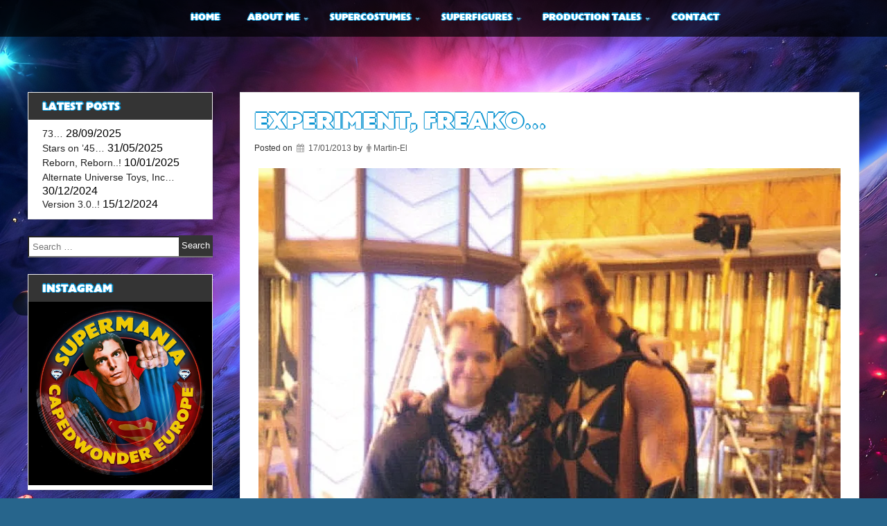

--- FILE ---
content_type: text/html; charset=UTF-8
request_url: https://capedwondereurope.com/2013/01/experiment-freako/
body_size: 18793
content:
<!DOCTYPE html>
<!--[if IE 7]>
<html class="ie ie7" lang="en-GB">
<![endif]-->
<!--[if IE 8]>
<html class="ie ie8" lang="en-GB">
<![endif]-->
<!--[if !(IE 7) & !(IE 8)]><!-->
<html itemscope itemtype="http://schema.org/WebPage" lang="en-GB">
<!--<![endif]-->
<head>
	<meta charset="UTF-8" />
	<meta name="viewport" content="width=device-width" />
	<link rel="profile" href="https://gmpg.org/xfn/11" />
			<link rel="pingback" href="https://capedwondereurope.com/word/xmlrpc.php">	
		<meta name='robots' content='index, follow, max-image-preview:large, max-snippet:-1, max-video-preview:-1' />
<!-- Jetpack Site Verification Tags -->
<meta name="google-site-verification" content="SheEVgEaTTrOD-TxYSmUeF93-wOlOuh-g1oFAEpj7YE" />

	<!-- This site is optimized with the Yoast SEO plugin v26.0 - https://yoast.com/wordpress/plugins/seo/ -->
	<title>Experiment, Freako... - SUPERMANIA - CAPEDWONDER EUROPE</title>
	<link rel="canonical" href="https://capedwondereurope.com/2013/01/experiment-freako/" />
	<meta property="og:locale" content="en_GB" />
	<meta property="og:type" content="article" />
	<meta property="og:title" content="Experiment, Freako... - SUPERMANIA - CAPEDWONDER EUROPE" />
	<meta property="og:description" content="More from the SUPERMANIA collection of exclusive behind the scenes material, this time on the Elstree Studios set of Luthor&#8217;s Lair atop Metropolis Tower. These never-before-seen pics convey the considerable scale and splendid Art Deco design of Production designer John Graysmark&#8217;s set arguably better than what&#8217;s seen in the finished picture.  From the top, a &hellip; Read More &quot;Experiment, Freako&#8230;&quot;" />
	<meta property="og:url" content="https://capedwondereurope.com/2013/01/experiment-freako/" />
	<meta property="og:site_name" content="SUPERMANIA - CAPEDWONDER EUROPE" />
	<meta property="article:published_time" content="2013-01-17T16:20:43+00:00" />
	<meta property="article:modified_time" content="2020-08-14T20:36:28+00:00" />
	<meta property="og:image" content="http://capedwondereurope.com/word/wp-content/uploads/2013/01/Lenny_Nuke.jpg" />
	<meta name="author" content="Martin-El" />
	<meta name="twitter:card" content="summary_large_image" />
	<meta name="twitter:label1" content="Written by" />
	<meta name="twitter:data1" content="Martin-El" />
	<meta name="twitter:label2" content="Estimated reading time" />
	<meta name="twitter:data2" content="1 minute" />
	<script type="application/ld+json" class="yoast-schema-graph">{"@context":"https://schema.org","@graph":[{"@type":"WebPage","@id":"https://capedwondereurope.com/2013/01/experiment-freako/","url":"https://capedwondereurope.com/2013/01/experiment-freako/","name":"Experiment, Freako... - SUPERMANIA - CAPEDWONDER EUROPE","isPartOf":{"@id":"https://capedwondereurope.com/#website"},"primaryImageOfPage":{"@id":"https://capedwondereurope.com/2013/01/experiment-freako/#primaryimage"},"image":{"@id":"https://capedwondereurope.com/2013/01/experiment-freako/#primaryimage"},"thumbnailUrl":"http://capedwondereurope.com/word/wp-content/uploads/2013/01/Lenny_Nuke.jpg","datePublished":"2013-01-17T16:20:43+00:00","dateModified":"2020-08-14T20:36:28+00:00","author":{"@id":"https://capedwondereurope.com/#/schema/person/653816ca12bdba0f57f8ed50a51870db"},"breadcrumb":{"@id":"https://capedwondereurope.com/2013/01/experiment-freako/#breadcrumb"},"inLanguage":"en-GB","potentialAction":[{"@type":"ReadAction","target":["https://capedwondereurope.com/2013/01/experiment-freako/"]}]},{"@type":"ImageObject","inLanguage":"en-GB","@id":"https://capedwondereurope.com/2013/01/experiment-freako/#primaryimage","url":"http://capedwondereurope.com/word/wp-content/uploads/2013/01/Lenny_Nuke.jpg","contentUrl":"http://capedwondereurope.com/word/wp-content/uploads/2013/01/Lenny_Nuke.jpg"},{"@type":"BreadcrumbList","@id":"https://capedwondereurope.com/2013/01/experiment-freako/#breadcrumb","itemListElement":[{"@type":"ListItem","position":1,"name":"Home","item":"https://capedwondereurope.com/"},{"@type":"ListItem","position":2,"name":"Experiment, Freako&#8230;"}]},{"@type":"WebSite","@id":"https://capedwondereurope.com/#website","url":"https://capedwondereurope.com/","name":"SUPERMANIA - CAPEDWONDER EUROPE","description":"","potentialAction":[{"@type":"SearchAction","target":{"@type":"EntryPoint","urlTemplate":"https://capedwondereurope.com/?s={search_term_string}"},"query-input":{"@type":"PropertyValueSpecification","valueRequired":true,"valueName":"search_term_string"}}],"inLanguage":"en-GB"},{"@type":"Person","@id":"https://capedwondereurope.com/#/schema/person/653816ca12bdba0f57f8ed50a51870db","name":"Martin-El","image":{"@type":"ImageObject","inLanguage":"en-GB","@id":"https://capedwondereurope.com/#/schema/person/image/","url":"https://secure.gravatar.com/avatar/5603c76184b2ff0c1e33d0bab3b960c3410749c40d4cb385fabd6a3261f359ac?s=96&d=blank&r=g","contentUrl":"https://secure.gravatar.com/avatar/5603c76184b2ff0c1e33d0bab3b960c3410749c40d4cb385fabd6a3261f359ac?s=96&d=blank&r=g","caption":"Martin-El"},"url":"https://capedwondereurope.com/author/martin-el/"}]}</script>
	<!-- / Yoast SEO plugin. -->


<link rel='dns-prefetch' href='//secure.gravatar.com' />
<link rel='dns-prefetch' href='//stats.wp.com' />
<link rel='dns-prefetch' href='//fonts.googleapis.com' />
<link rel='dns-prefetch' href='//v0.wordpress.com' />
<link rel='dns-prefetch' href='//jetpack.wordpress.com' />
<link rel='dns-prefetch' href='//s0.wp.com' />
<link rel='dns-prefetch' href='//public-api.wordpress.com' />
<link rel='dns-prefetch' href='//0.gravatar.com' />
<link rel='dns-prefetch' href='//1.gravatar.com' />
<link rel='dns-prefetch' href='//2.gravatar.com' />
<link rel='preconnect' href='//i0.wp.com' />
<link rel="alternate" type="application/rss+xml" title="SUPERMANIA - CAPEDWONDER EUROPE &raquo; Feed" href="https://capedwondereurope.com/feed/" />
<link rel="alternate" type="application/rss+xml" title="SUPERMANIA - CAPEDWONDER EUROPE &raquo; Comments Feed" href="https://capedwondereurope.com/comments/feed/" />
<link rel="alternate" type="application/rss+xml" title="SUPERMANIA - CAPEDWONDER EUROPE &raquo; Experiment, Freako&#8230; Comments Feed" href="https://capedwondereurope.com/2013/01/experiment-freako/feed/" />
<link rel="alternate" title="oEmbed (JSON)" type="application/json+oembed" href="https://capedwondereurope.com/wp-json/oembed/1.0/embed?url=https%3A%2F%2Fcapedwondereurope.com%2F2013%2F01%2Fexperiment-freako%2F" />
<link rel="alternate" title="oEmbed (XML)" type="text/xml+oembed" href="https://capedwondereurope.com/wp-json/oembed/1.0/embed?url=https%3A%2F%2Fcapedwondereurope.com%2F2013%2F01%2Fexperiment-freako%2F&#038;format=xml" />
		<!-- This site uses the Google Analytics by MonsterInsights plugin v9.8.0 - Using Analytics tracking - https://www.monsterinsights.com/ -->
		<!-- Note: MonsterInsights is not currently configured on this site. The site owner needs to authenticate with Google Analytics in the MonsterInsights settings panel. -->
					<!-- No tracking code set -->
				<!-- / Google Analytics by MonsterInsights -->
		<style id='wp-img-auto-sizes-contain-inline-css' type='text/css'>
img:is([sizes=auto i],[sizes^="auto," i]){contain-intrinsic-size:3000px 1500px}
/*# sourceURL=wp-img-auto-sizes-contain-inline-css */
</style>
<link rel='stylesheet' id='jetpack_related-posts-css' href='https://capedwondereurope.com/word/wp-content/plugins/jetpack/modules/related-posts/related-posts.css?ver=20240116' type='text/css' media='all' />
<style id='wp-emoji-styles-inline-css' type='text/css'>

	img.wp-smiley, img.emoji {
		display: inline !important;
		border: none !important;
		box-shadow: none !important;
		height: 1em !important;
		width: 1em !important;
		margin: 0 0.07em !important;
		vertical-align: -0.1em !important;
		background: none !important;
		padding: 0 !important;
	}
/*# sourceURL=wp-emoji-styles-inline-css */
</style>
<style id='wp-block-library-inline-css' type='text/css'>
:root{--wp-block-synced-color:#7a00df;--wp-block-synced-color--rgb:122,0,223;--wp-bound-block-color:var(--wp-block-synced-color);--wp-editor-canvas-background:#ddd;--wp-admin-theme-color:#007cba;--wp-admin-theme-color--rgb:0,124,186;--wp-admin-theme-color-darker-10:#006ba1;--wp-admin-theme-color-darker-10--rgb:0,107,160.5;--wp-admin-theme-color-darker-20:#005a87;--wp-admin-theme-color-darker-20--rgb:0,90,135;--wp-admin-border-width-focus:2px}@media (min-resolution:192dpi){:root{--wp-admin-border-width-focus:1.5px}}.wp-element-button{cursor:pointer}:root .has-very-light-gray-background-color{background-color:#eee}:root .has-very-dark-gray-background-color{background-color:#313131}:root .has-very-light-gray-color{color:#eee}:root .has-very-dark-gray-color{color:#313131}:root .has-vivid-green-cyan-to-vivid-cyan-blue-gradient-background{background:linear-gradient(135deg,#00d084,#0693e3)}:root .has-purple-crush-gradient-background{background:linear-gradient(135deg,#34e2e4,#4721fb 50%,#ab1dfe)}:root .has-hazy-dawn-gradient-background{background:linear-gradient(135deg,#faaca8,#dad0ec)}:root .has-subdued-olive-gradient-background{background:linear-gradient(135deg,#fafae1,#67a671)}:root .has-atomic-cream-gradient-background{background:linear-gradient(135deg,#fdd79a,#004a59)}:root .has-nightshade-gradient-background{background:linear-gradient(135deg,#330968,#31cdcf)}:root .has-midnight-gradient-background{background:linear-gradient(135deg,#020381,#2874fc)}:root{--wp--preset--font-size--normal:16px;--wp--preset--font-size--huge:42px}.has-regular-font-size{font-size:1em}.has-larger-font-size{font-size:2.625em}.has-normal-font-size{font-size:var(--wp--preset--font-size--normal)}.has-huge-font-size{font-size:var(--wp--preset--font-size--huge)}.has-text-align-center{text-align:center}.has-text-align-left{text-align:left}.has-text-align-right{text-align:right}.has-fit-text{white-space:nowrap!important}#end-resizable-editor-section{display:none}.aligncenter{clear:both}.items-justified-left{justify-content:flex-start}.items-justified-center{justify-content:center}.items-justified-right{justify-content:flex-end}.items-justified-space-between{justify-content:space-between}.screen-reader-text{border:0;clip-path:inset(50%);height:1px;margin:-1px;overflow:hidden;padding:0;position:absolute;width:1px;word-wrap:normal!important}.screen-reader-text:focus{background-color:#ddd;clip-path:none;color:#444;display:block;font-size:1em;height:auto;left:5px;line-height:normal;padding:15px 23px 14px;text-decoration:none;top:5px;width:auto;z-index:100000}html :where(.has-border-color){border-style:solid}html :where([style*=border-top-color]){border-top-style:solid}html :where([style*=border-right-color]){border-right-style:solid}html :where([style*=border-bottom-color]){border-bottom-style:solid}html :where([style*=border-left-color]){border-left-style:solid}html :where([style*=border-width]){border-style:solid}html :where([style*=border-top-width]){border-top-style:solid}html :where([style*=border-right-width]){border-right-style:solid}html :where([style*=border-bottom-width]){border-bottom-style:solid}html :where([style*=border-left-width]){border-left-style:solid}html :where(img[class*=wp-image-]){height:auto;max-width:100%}:where(figure){margin:0 0 1em}html :where(.is-position-sticky){--wp-admin--admin-bar--position-offset:var(--wp-admin--admin-bar--height,0px)}@media screen and (max-width:600px){html :where(.is-position-sticky){--wp-admin--admin-bar--position-offset:0px}}

/*# sourceURL=wp-block-library-inline-css */
</style><style id='global-styles-inline-css' type='text/css'>
:root{--wp--preset--aspect-ratio--square: 1;--wp--preset--aspect-ratio--4-3: 4/3;--wp--preset--aspect-ratio--3-4: 3/4;--wp--preset--aspect-ratio--3-2: 3/2;--wp--preset--aspect-ratio--2-3: 2/3;--wp--preset--aspect-ratio--16-9: 16/9;--wp--preset--aspect-ratio--9-16: 9/16;--wp--preset--color--black: #000000;--wp--preset--color--cyan-bluish-gray: #abb8c3;--wp--preset--color--white: #ffffff;--wp--preset--color--pale-pink: #f78da7;--wp--preset--color--vivid-red: #cf2e2e;--wp--preset--color--luminous-vivid-orange: #ff6900;--wp--preset--color--luminous-vivid-amber: #fcb900;--wp--preset--color--light-green-cyan: #7bdcb5;--wp--preset--color--vivid-green-cyan: #00d084;--wp--preset--color--pale-cyan-blue: #8ed1fc;--wp--preset--color--vivid-cyan-blue: #0693e3;--wp--preset--color--vivid-purple: #9b51e0;--wp--preset--gradient--vivid-cyan-blue-to-vivid-purple: linear-gradient(135deg,rgb(6,147,227) 0%,rgb(155,81,224) 100%);--wp--preset--gradient--light-green-cyan-to-vivid-green-cyan: linear-gradient(135deg,rgb(122,220,180) 0%,rgb(0,208,130) 100%);--wp--preset--gradient--luminous-vivid-amber-to-luminous-vivid-orange: linear-gradient(135deg,rgb(252,185,0) 0%,rgb(255,105,0) 100%);--wp--preset--gradient--luminous-vivid-orange-to-vivid-red: linear-gradient(135deg,rgb(255,105,0) 0%,rgb(207,46,46) 100%);--wp--preset--gradient--very-light-gray-to-cyan-bluish-gray: linear-gradient(135deg,rgb(238,238,238) 0%,rgb(169,184,195) 100%);--wp--preset--gradient--cool-to-warm-spectrum: linear-gradient(135deg,rgb(74,234,220) 0%,rgb(151,120,209) 20%,rgb(207,42,186) 40%,rgb(238,44,130) 60%,rgb(251,105,98) 80%,rgb(254,248,76) 100%);--wp--preset--gradient--blush-light-purple: linear-gradient(135deg,rgb(255,206,236) 0%,rgb(152,150,240) 100%);--wp--preset--gradient--blush-bordeaux: linear-gradient(135deg,rgb(254,205,165) 0%,rgb(254,45,45) 50%,rgb(107,0,62) 100%);--wp--preset--gradient--luminous-dusk: linear-gradient(135deg,rgb(255,203,112) 0%,rgb(199,81,192) 50%,rgb(65,88,208) 100%);--wp--preset--gradient--pale-ocean: linear-gradient(135deg,rgb(255,245,203) 0%,rgb(182,227,212) 50%,rgb(51,167,181) 100%);--wp--preset--gradient--electric-grass: linear-gradient(135deg,rgb(202,248,128) 0%,rgb(113,206,126) 100%);--wp--preset--gradient--midnight: linear-gradient(135deg,rgb(2,3,129) 0%,rgb(40,116,252) 100%);--wp--preset--font-size--small: 13px;--wp--preset--font-size--medium: 20px;--wp--preset--font-size--large: 36px;--wp--preset--font-size--x-large: 42px;--wp--preset--spacing--20: 0.44rem;--wp--preset--spacing--30: 0.67rem;--wp--preset--spacing--40: 1rem;--wp--preset--spacing--50: 1.5rem;--wp--preset--spacing--60: 2.25rem;--wp--preset--spacing--70: 3.38rem;--wp--preset--spacing--80: 5.06rem;--wp--preset--shadow--natural: 6px 6px 9px rgba(0, 0, 0, 0.2);--wp--preset--shadow--deep: 12px 12px 50px rgba(0, 0, 0, 0.4);--wp--preset--shadow--sharp: 6px 6px 0px rgba(0, 0, 0, 0.2);--wp--preset--shadow--outlined: 6px 6px 0px -3px rgb(255, 255, 255), 6px 6px rgb(0, 0, 0);--wp--preset--shadow--crisp: 6px 6px 0px rgb(0, 0, 0);}:where(.is-layout-flex){gap: 0.5em;}:where(.is-layout-grid){gap: 0.5em;}body .is-layout-flex{display: flex;}.is-layout-flex{flex-wrap: wrap;align-items: center;}.is-layout-flex > :is(*, div){margin: 0;}body .is-layout-grid{display: grid;}.is-layout-grid > :is(*, div){margin: 0;}:where(.wp-block-columns.is-layout-flex){gap: 2em;}:where(.wp-block-columns.is-layout-grid){gap: 2em;}:where(.wp-block-post-template.is-layout-flex){gap: 1.25em;}:where(.wp-block-post-template.is-layout-grid){gap: 1.25em;}.has-black-color{color: var(--wp--preset--color--black) !important;}.has-cyan-bluish-gray-color{color: var(--wp--preset--color--cyan-bluish-gray) !important;}.has-white-color{color: var(--wp--preset--color--white) !important;}.has-pale-pink-color{color: var(--wp--preset--color--pale-pink) !important;}.has-vivid-red-color{color: var(--wp--preset--color--vivid-red) !important;}.has-luminous-vivid-orange-color{color: var(--wp--preset--color--luminous-vivid-orange) !important;}.has-luminous-vivid-amber-color{color: var(--wp--preset--color--luminous-vivid-amber) !important;}.has-light-green-cyan-color{color: var(--wp--preset--color--light-green-cyan) !important;}.has-vivid-green-cyan-color{color: var(--wp--preset--color--vivid-green-cyan) !important;}.has-pale-cyan-blue-color{color: var(--wp--preset--color--pale-cyan-blue) !important;}.has-vivid-cyan-blue-color{color: var(--wp--preset--color--vivid-cyan-blue) !important;}.has-vivid-purple-color{color: var(--wp--preset--color--vivid-purple) !important;}.has-black-background-color{background-color: var(--wp--preset--color--black) !important;}.has-cyan-bluish-gray-background-color{background-color: var(--wp--preset--color--cyan-bluish-gray) !important;}.has-white-background-color{background-color: var(--wp--preset--color--white) !important;}.has-pale-pink-background-color{background-color: var(--wp--preset--color--pale-pink) !important;}.has-vivid-red-background-color{background-color: var(--wp--preset--color--vivid-red) !important;}.has-luminous-vivid-orange-background-color{background-color: var(--wp--preset--color--luminous-vivid-orange) !important;}.has-luminous-vivid-amber-background-color{background-color: var(--wp--preset--color--luminous-vivid-amber) !important;}.has-light-green-cyan-background-color{background-color: var(--wp--preset--color--light-green-cyan) !important;}.has-vivid-green-cyan-background-color{background-color: var(--wp--preset--color--vivid-green-cyan) !important;}.has-pale-cyan-blue-background-color{background-color: var(--wp--preset--color--pale-cyan-blue) !important;}.has-vivid-cyan-blue-background-color{background-color: var(--wp--preset--color--vivid-cyan-blue) !important;}.has-vivid-purple-background-color{background-color: var(--wp--preset--color--vivid-purple) !important;}.has-black-border-color{border-color: var(--wp--preset--color--black) !important;}.has-cyan-bluish-gray-border-color{border-color: var(--wp--preset--color--cyan-bluish-gray) !important;}.has-white-border-color{border-color: var(--wp--preset--color--white) !important;}.has-pale-pink-border-color{border-color: var(--wp--preset--color--pale-pink) !important;}.has-vivid-red-border-color{border-color: var(--wp--preset--color--vivid-red) !important;}.has-luminous-vivid-orange-border-color{border-color: var(--wp--preset--color--luminous-vivid-orange) !important;}.has-luminous-vivid-amber-border-color{border-color: var(--wp--preset--color--luminous-vivid-amber) !important;}.has-light-green-cyan-border-color{border-color: var(--wp--preset--color--light-green-cyan) !important;}.has-vivid-green-cyan-border-color{border-color: var(--wp--preset--color--vivid-green-cyan) !important;}.has-pale-cyan-blue-border-color{border-color: var(--wp--preset--color--pale-cyan-blue) !important;}.has-vivid-cyan-blue-border-color{border-color: var(--wp--preset--color--vivid-cyan-blue) !important;}.has-vivid-purple-border-color{border-color: var(--wp--preset--color--vivid-purple) !important;}.has-vivid-cyan-blue-to-vivid-purple-gradient-background{background: var(--wp--preset--gradient--vivid-cyan-blue-to-vivid-purple) !important;}.has-light-green-cyan-to-vivid-green-cyan-gradient-background{background: var(--wp--preset--gradient--light-green-cyan-to-vivid-green-cyan) !important;}.has-luminous-vivid-amber-to-luminous-vivid-orange-gradient-background{background: var(--wp--preset--gradient--luminous-vivid-amber-to-luminous-vivid-orange) !important;}.has-luminous-vivid-orange-to-vivid-red-gradient-background{background: var(--wp--preset--gradient--luminous-vivid-orange-to-vivid-red) !important;}.has-very-light-gray-to-cyan-bluish-gray-gradient-background{background: var(--wp--preset--gradient--very-light-gray-to-cyan-bluish-gray) !important;}.has-cool-to-warm-spectrum-gradient-background{background: var(--wp--preset--gradient--cool-to-warm-spectrum) !important;}.has-blush-light-purple-gradient-background{background: var(--wp--preset--gradient--blush-light-purple) !important;}.has-blush-bordeaux-gradient-background{background: var(--wp--preset--gradient--blush-bordeaux) !important;}.has-luminous-dusk-gradient-background{background: var(--wp--preset--gradient--luminous-dusk) !important;}.has-pale-ocean-gradient-background{background: var(--wp--preset--gradient--pale-ocean) !important;}.has-electric-grass-gradient-background{background: var(--wp--preset--gradient--electric-grass) !important;}.has-midnight-gradient-background{background: var(--wp--preset--gradient--midnight) !important;}.has-small-font-size{font-size: var(--wp--preset--font-size--small) !important;}.has-medium-font-size{font-size: var(--wp--preset--font-size--medium) !important;}.has-large-font-size{font-size: var(--wp--preset--font-size--large) !important;}.has-x-large-font-size{font-size: var(--wp--preset--font-size--x-large) !important;}
/*# sourceURL=global-styles-inline-css */
</style>

<style id='classic-theme-styles-inline-css' type='text/css'>
/*! This file is auto-generated */
.wp-block-button__link{color:#fff;background-color:#32373c;border-radius:9999px;box-shadow:none;text-decoration:none;padding:calc(.667em + 2px) calc(1.333em + 2px);font-size:1.125em}.wp-block-file__button{background:#32373c;color:#fff;text-decoration:none}
/*# sourceURL=/wp-includes/css/classic-themes.min.css */
</style>
<link rel='stylesheet' id='parent-style-css' href='https://capedwondereurope.com/word/wp-content/themes/super/style.css?ver=6.9' type='text/css' media='all' />
<link rel='stylesheet' id='child-style-css' href='https://capedwondereurope.com/word/wp-content/themes/super-child/style.css?ver=1.0' type='text/css' media='all' />
<link rel='stylesheet' id='dashicons-css' href='https://capedwondereurope.com/word/wp-includes/css/dashicons.min.css?ver=6.9' type='text/css' media='all' />
<link rel='stylesheet' id='super-style-css' href='https://capedwondereurope.com/word/wp-content/themes/super-child/style.css?ver=6.9' type='text/css' media='all' />
<link rel='stylesheet' id='animate-css' href='https://capedwondereurope.com/word/wp-content/themes/super/framework/css/animate.css?ver=6.9' type='text/css' media='all' />
<link rel='stylesheet' id='animate-image-css' href='https://capedwondereurope.com/word/wp-content/themes/super/css/style.css?ver=6.9' type='text/css' media='all' />
<link rel='stylesheet' id='font-awesome-css' href='https://capedwondereurope.com/word/wp-content/themes/super/css/font-awesome.css?ver=4.7.0' type='text/css' media='all' />
<link rel='stylesheet' id='genericons-css' href='https://capedwondereurope.com/word/wp-content/plugins/jetpack/_inc/genericons/genericons/genericons.css?ver=3.1' type='text/css' media='all' />
<link rel='stylesheet' id='super-woocommerce-css' href='https://capedwondereurope.com/word/wp-content/themes/super/inc/woocommerce/woo-css.css?ver=6.9' type='text/css' media='all' />
<link rel='stylesheet' id='super-font-css' href='//fonts.googleapis.com/css?family=Coda+Caption%3A800&#038;ver=6.9' type='text/css' media='all' />
<link rel='stylesheet' id='recent-posts-widget-with-thumbnails-public-style-css' href='https://capedwondereurope.com/word/wp-content/plugins/recent-posts-widget-with-thumbnails/public.css?ver=7.1.1' type='text/css' media='all' />
<script type="text/javascript" id="jetpack_related-posts-js-extra">
/* <![CDATA[ */
var related_posts_js_options = {"post_heading":"h4"};
//# sourceURL=jetpack_related-posts-js-extra
/* ]]> */
</script>
<script type="text/javascript" src="https://capedwondereurope.com/word/wp-content/plugins/jetpack/_inc/build/related-posts/related-posts.min.js?ver=20240116" id="jetpack_related-posts-js"></script>
<link rel="https://api.w.org/" href="https://capedwondereurope.com/wp-json/" /><link rel="alternate" title="JSON" type="application/json" href="https://capedwondereurope.com/wp-json/wp/v2/posts/5411" /><link rel="EditURI" type="application/rsd+xml" title="RSD" href="https://capedwondereurope.com/word/xmlrpc.php?rsd" />
<meta name="generator" content="WordPress 6.9" />
<link rel='shortlink' href='https://wp.me/pgeweL-1ph' />
	<style>img#wpstats{display:none}</style>
				<style type="text/css">
			 .site-header { display: none;}  
			 
			 
			 
			 
			 
			 
			
			 
			
			
		</style>
		
    	<style>
			</style>
	<style type="text/css">
					.site-title,
			.site-description {
				position: absolute;
				clip: rect(1px, 1px, 1px, 1px);
			}
			.site-title,
			.site-description {
				display: none !important;
			}
			</style>
	<style type="text/css" id="custom-background-css">
body.custom-background { background-color: #27658c; background-image: url("https://capedwondereurope.com/word/wp-content/uploads/2024/12/free_2k_space_wallpaper_by_aetherial_art_diiapzi.jpg"); background-position: center bottom; background-size: cover; background-repeat: no-repeat; background-attachment: fixed; }
</style>
			<style type="text/css" id="wp-custom-css">
			@font-face {
    font-family: 'granbyelephant';
    src: url('https://capedwondereurope.com/granbyelephantbq-webfont.woff2') format('woff2'),
        url('https://capedwondereurope.com/granbyelephantbq-webfont.woff') format('woff');
    font-weight: normal;
    font-style: normal;
}

header .site-branding .site-title a, .entry-title a, .entry-title,  #content aside h2, nav ul li a {
	font-family: granbyelephant;
	color: #FFF;
	text-shadow: -1px 0 #0892d0, 0 1px #0892d0, 2px 0 #0892d0, 0 -2px #0892d0;
	text-transform: uppercase;
}

.dotted {
    position: relative;
    width: 100%;
    height: 100%;
    background-repeat: repeat;
    background-color:   
		rgba(0,0,0,0);
}

#content .ig-home article {
	width: 100%;
}

.postpagination, #comments {
	background: #fff;
	padding: 20px;
}		</style>
		
<link rel='stylesheet' id='jetpack-responsive-videos-css' href='https://capedwondereurope.com/word/wp-content/plugins/jetpack/jetpack_vendor/automattic/jetpack-classic-theme-helper/dist/responsive-videos/responsive-videos.css?minify=false&#038;ver=4fbf400e55121e7e87cb' type='text/css' media='all' />
</head>
<body class="wp-singular post-template-default single single-post postid-5411 single-format-standard custom-background wp-theme-super wp-child-theme-super-child">
<div id="page" class="site">
	<a class="skip-link screen-reader-text" href="#content">Skip to content</a>

		
	<div class="nav-center">

		<nav id="site-navigation" class="main-navigation" role="navigation">
			<button class="menu-toggle" aria-controls="primary-menu" aria-expanded="false">
					
			<a href="#" id="menu-icon">	
				<span class="menu-button"> </span>
				<span class="menu-button"> </span>
				<span class="menu-button"> </span>
			</a>	

			</button>
			<div class="menu-navigation-container"><ul id="primary-menu" class="menu"><li id="menu-item-8734" class="menu-item menu-item-type-custom menu-item-object-custom menu-item-home menu-item-8734"><a href="https://capedwondereurope.com/">Home</a></li>
<li id="menu-item-26278" class="menu-item menu-item-type-custom menu-item-object-custom menu-item-has-children menu-item-26278"><a href="#">About Me</a>
<ul class="sub-menu">
	<li id="menu-item-19728" class="menu-item menu-item-type-post_type menu-item-object-page menu-item-19728"><a href="https://capedwondereurope.com/martin-lakin/">Martin Lakin</a></li>
	<li id="menu-item-19686" class="menu-item menu-item-type-post_type menu-item-object-page menu-item-19686"><a href="https://capedwondereurope.com/martin-el/youtube-channel/">YouTube Channel</a></li>
	<li id="menu-item-8736" class="menu-item menu-item-type-post_type menu-item-object-page menu-item-8736"><a href="https://capedwondereurope.com/martin-el/the-redux-project/">The SIV Redux Diary</a></li>
</ul>
</li>
<li id="menu-item-26280" class="menu-item menu-item-type-custom menu-item-object-custom menu-item-has-children menu-item-26280"><a href="#">SuperCostumes</a>
<ul class="sub-menu">
	<li id="menu-item-19734" class="menu-item menu-item-type-post_type menu-item-object-page menu-item-19734"><a href="https://capedwondereurope.com/supercostumes/gentlemans-cape/">Gentleman’s Cape</a></li>
	<li id="menu-item-76678" class="menu-item menu-item-type-post_type menu-item-object-page menu-item-76678"><a href="https://capedwondereurope.com/mysteries-of-the-wb-tour/">Mysteries Of The WB Tour</a></li>
	<li id="menu-item-8759" class="menu-item menu-item-type-post_type menu-item-object-page menu-item-8759"><a href="https://capedwondereurope.com/spandex-decade/">The Spandex Decade</a></li>
	<li id="menu-item-8760" class="menu-item menu-item-type-post_type menu-item-object-page menu-item-8760"><a href="https://capedwondereurope.com/sebastian-colombos-art/">Sebastian Colombo</a></li>
</ul>
</li>
<li id="menu-item-26281" class="menu-item menu-item-type-custom menu-item-object-custom menu-item-has-children menu-item-26281"><a href="#">SuperFigures</a>
<ul class="sub-menu">
	<li id="menu-item-19738" class="menu-item menu-item-type-post_type menu-item-object-page menu-item-19738"><a href="https://capedwondereurope.com/?page_id=19737">Licensed To Fly</a></li>
	<li id="menu-item-8869" class="menu-item menu-item-type-post_type menu-item-object-page menu-item-8869"><a href="https://capedwondereurope.com/custom-hot-toys-figures/">Customs Showcase</a></li>
	<li id="menu-item-8761" class="menu-item menu-item-type-post_type menu-item-object-page menu-item-8761"><a href="https://capedwondereurope.com/custom-lifesize-figure/">Project SuperStatue</a></li>
</ul>
</li>
<li id="menu-item-26282" class="menu-item menu-item-type-custom menu-item-object-custom menu-item-has-children menu-item-26282"><a href="#">Production Tales</a>
<ul class="sub-menu">
	<li id="menu-item-70694" class="menu-item menu-item-type-post_type menu-item-object-page menu-item-70694"><a href="https://capedwondereurope.com/joe-oconnor/">Joe O’Connor</a></li>
	<li id="menu-item-8896" class="menu-item menu-item-type-post_type menu-item-object-page menu-item-8896"><a href="https://capedwondereurope.com/pinewood-memories/">John Sinclair</a></li>
	<li id="menu-item-60795" class="menu-item menu-item-type-post_type menu-item-object-page menu-item-60795"><a href="https://capedwondereurope.com/rachel-hewison/">Rachel Hewison</a></li>
	<li id="menu-item-19799" class="menu-item menu-item-type-post_type menu-item-object-page menu-item-19799"><a href="https://capedwondereurope.com/superfans/nicholas-toska/">Nicholas &#038; Toska</a></li>
	<li id="menu-item-19691" class="menu-item menu-item-type-post_type menu-item-object-page menu-item-19691"><a href="https://capedwondereurope.com/superfans/steve-drury/">Steve Drury</a></li>
	<li id="menu-item-22203" class="menu-item menu-item-type-post_type menu-item-object-page menu-item-22203"><a href="https://capedwondereurope.com/charles-marriott/">Charles Marriott</a></li>
	<li id="menu-item-19718" class="menu-item menu-item-type-post_type menu-item-object-page menu-item-19718"><a href="https://capedwondereurope.com/grant-curran/">Grant Curran</a></li>
	<li id="menu-item-19723" class="menu-item menu-item-type-post_type menu-item-object-page menu-item-19723"><a href="https://capedwondereurope.com/jenny-robson/">Jenny Robson</a></li>
	<li id="menu-item-19716" class="menu-item menu-item-type-post_type menu-item-object-page menu-item-19716"><a href="https://capedwondereurope.com/superfans/stephanie-english/">Stephanie English</a></li>
</ul>
</li>
<li id="menu-item-19670" class="menu-item menu-item-type-post_type menu-item-object-page menu-item-19670"><a href="https://capedwondereurope.com/contact-me/">Contact</a></li>
</ul></div>		</nav><!-- #site-navigation -->
		
	</div>
		
		
	<header id="masthead" class="site-header" role="banner" itemscope="itemscope" itemtype="http://schema.org/WPHeader">
	
<!---------------- Deactivate Header Image ---------------->	
		
				
<!---------------- All Pages Header Image ---------------->		
	
				
<!---------------- Home Page Header Image ---------------->
		
		 
<!---------------- Default Header Image ---------------->

				
		
		
	</header><!-- #masthead -->

	<div class="clear"></div>
	
	<div id="content" class="site-content">
	<div id="content-center">
	
		<div id="primary" class="content-area">

			<main id="main" class="site-main app-post" role="main">
				
<article id="post-5411" >

	<header class="entry-header">
		<h1 class="entry-title" itemprop="headline">Experiment, Freako&#8230;</h1>		<div class="entry-meta">
			<span class="posted-on">Posted on <a href="https://capedwondereurope.com/2013/01/experiment-freako/" rel="bookmark"  itemprop="datePublished"><i class="fa fa-calendar" aria-hidden="true"></i> <time class="entry-date published" datetime="2013-01-17T16:20:43+00:00">17/01/2013</time><time class="updated" datetime="2020-08-14T21:36:28+01:00">14/08/2020</time></a></span><span class="byline"> by <span class="author vcard" itemprop="name"><i class="fa fa-male"></i><a class="url fn n" href="https://capedwondereurope.com/author/martin-el/">Martin-El</a></span></span>		</div><!-- .entry-meta -->
			</header><!-- .entry-header -->
	
		
	<div class="entry-content">
		<p style="text-align: left;"><a href="https://i0.wp.com/capedwondereurope.com/word/wp-content/uploads/2013/01/Lenny_Nuke.jpg?ssl=1"><img data-recalc-dims="1" fetchpriority="high" decoding="async" class="aligncenter wp-image-5430" src="https://i0.wp.com/capedwondereurope.com/word/wp-content/uploads/2013/01/Lenny_Nuke.jpg?resize=840%2C840&#038;ssl=1" alt="Lenny_Nuke" width="840" height="840" /></a></p>
<p style="text-align: left;"><a href="https://i0.wp.com/capedwondereurope.com/word/wp-content/uploads/2013/01/Luthors_Lair.jpg?ssl=1"><img data-recalc-dims="1" decoding="async" class="aligncenter wp-image-5412" src="https://i0.wp.com/capedwondereurope.com/word/wp-content/uploads/2013/01/Luthors_Lair.jpg?resize=840%2C565&#038;ssl=1" alt="Luthors_Lair" width="840" height="565" srcset="https://i0.wp.com/capedwondereurope.com/word/wp-content/uploads/2013/01/Luthors_Lair.jpg?w=873&amp;ssl=1 873w, https://i0.wp.com/capedwondereurope.com/word/wp-content/uploads/2013/01/Luthors_Lair.jpg?resize=300%2C202&amp;ssl=1 300w, https://i0.wp.com/capedwondereurope.com/word/wp-content/uploads/2013/01/Luthors_Lair.jpg?resize=444%2C300&amp;ssl=1 444w" sizes="(max-width: 840px) 100vw, 840px" /></a></p>
<p style="text-align: left;"><a href="https://i0.wp.com/capedwondereurope.com/word/wp-content/uploads/2013/01/Howler_Co1.jpg?ssl=1"><img data-recalc-dims="1" decoding="async" class="aligncenter wp-image-5417" src="https://i0.wp.com/capedwondereurope.com/word/wp-content/uploads/2013/01/Howler_Co1.jpg?resize=840%2C561&#038;ssl=1" alt="Howler_Co" width="840" height="561" /></a></p>
<p style="text-align: left;"><a href="https://i0.wp.com/capedwondereurope.com/word/wp-content/uploads/2013/01/Confrontation.jpg?ssl=1"><img data-recalc-dims="1" loading="lazy" decoding="async" class="aligncenter wp-image-5414" src="https://i0.wp.com/capedwondereurope.com/word/wp-content/uploads/2013/01/Confrontation.jpg?resize=840%2C557&#038;ssl=1" alt="Confrontation!" width="840" height="557" srcset="https://i0.wp.com/capedwondereurope.com/word/wp-content/uploads/2013/01/Confrontation.jpg?w=877&amp;ssl=1 877w, https://i0.wp.com/capedwondereurope.com/word/wp-content/uploads/2013/01/Confrontation.jpg?resize=300%2C198&amp;ssl=1 300w, https://i0.wp.com/capedwondereurope.com/word/wp-content/uploads/2013/01/Confrontation.jpg?resize=453%2C300&amp;ssl=1 453w" sizes="auto, (max-width: 840px) 100vw, 840px" /></a></p>
<p style="text-align: left;"><strong>M</strong>ore from the SUPERMANIA collection of exclusive behind the scenes material, this time on the <em>Elstree </em>Studios set of Luthor&#8217;s Lair atop Metropolis Tower.</p>
<p style="text-align: left;">These never-before-seen pics convey the considerable scale and splendid Art Deco design of Production designer John Graysmark&#8217;s set arguably better than what&#8217;s seen in the finished picture.  From the top, a candid moment between actors Jon Cryer (Lenny Luthor) and Mark Pillow&#8217;s Nuclearman, Gene Hackman awaiting direction with his dance instructor while Sidney J. Furie confers with crew, actors William Hootkins, Stanley Lebor and Jim Broadbent (in his first film role) converse with Hackman &amp; Cryer relaxing between takes, and shooting the face off between Nuclearman and Christopher Reeve&#8217;s <em>Superman</em> toward the end of the picture&#8230;</p>
<p>&nbsp;</p>

<div id='jp-relatedposts' class='jp-relatedposts' >
	<h3 class="jp-relatedposts-headline"><em>Related</em></h3>
</div>	</div><!-- .entry-content -->
	
		
	<footer class="entry-footer">
		<i class="fa fa-folder-open"></i> <span class="cat-links"> Posted in <a href="https://capedwondereurope.com/category/superman-iv-the-quest-for-peace/" rel="category tag">Superman IV; The Quest For Peace</a>  </span>	</footer><!-- .entry-footer -->
</article><!-- #post-## -->
				
				<div class="postpagination">
					
	<nav class="navigation post-navigation" aria-label="Posts">
		<h2 class="screen-reader-text">Post navigation</h2>
		<div class="nav-links"><div class="nav-previous"><a href="https://capedwondereurope.com/2013/01/1183/" rel="prev">No. 1183&#8230;</a></div><div class="nav-next"><a href="https://capedwondereurope.com/2013/01/secret-origins/" rel="next">Secret Origins&#8230;</a></div></div>
	</nav>				</div>
				
				
<div id="comments" class="comments-area">

			<h2 class="comments-title">
			2 Replies to &ldquo;Experiment, Freako&#8230;&rdquo;		</h2><!-- .comments-title -->

		
		<ol class="comment-list">
					<li id="comment-3798" class="comment even thread-even depth-1 parent">
			<article id="div-comment-3798" class="comment-body">
				<footer class="comment-meta">
					<div class="comment-author vcard">
						<img alt='' src='https://secure.gravatar.com/avatar/0d29aec7c883a451e4c1bfc2df9f58cd120d2e86aac6bce54dd57bdd6f75e028?s=32&#038;d=blank&#038;r=g' srcset='https://secure.gravatar.com/avatar/0d29aec7c883a451e4c1bfc2df9f58cd120d2e86aac6bce54dd57bdd6f75e028?s=64&#038;d=blank&#038;r=g 2x' class='avatar avatar-32 photo' height='32' width='32' loading='lazy' decoding='async'/>						<b class="fn">Robert</b> <span class="says">says:</span>					</div><!-- .comment-author -->

					<div class="comment-metadata">
						<a href="https://capedwondereurope.com/2013/01/experiment-freako/#comment-3798"><time datetime="2013-12-01T16:08:24+00:00">01/12/2013 at 16:08</time></a>					</div><!-- .comment-metadata -->

									</footer><!-- .comment-meta -->

				<div class="comment-content">
					<p>Actually Jim Broadbent appeared in the Terry Gilliam films Brazil and Time Bandits. I don&#8217;t recall his film debut, which I am guessing can be found at imdb and Wikipedia.</p>
				</div><!-- .comment-content -->

				<div class="reply"><a rel="nofollow" class="comment-reply-link" href="#comment-3798" data-commentid="3798" data-postid="5411" data-belowelement="div-comment-3798" data-respondelement="respond" data-replyto="Reply to Robert" aria-label="Reply to Robert">Reply</a></div>			</article><!-- .comment-body -->
		<ol class="children">
		<li id="comment-4551" class="comment odd alt depth-2">
			<article id="div-comment-4551" class="comment-body">
				<footer class="comment-meta">
					<div class="comment-author vcard">
						<img alt='' src='https://secure.gravatar.com/avatar/da42938086aa967b9096a19b8d79d833363b43641d6cbd362af30e9aafe4568a?s=32&#038;d=blank&#038;r=g' srcset='https://secure.gravatar.com/avatar/da42938086aa967b9096a19b8d79d833363b43641d6cbd362af30e9aafe4568a?s=64&#038;d=blank&#038;r=g 2x' class='avatar avatar-32 photo' height='32' width='32' loading='lazy' decoding='async'/>						<b class="fn">Martin-El</b> <span class="says">says:</span>					</div><!-- .comment-author -->

					<div class="comment-metadata">
						<a href="https://capedwondereurope.com/2013/01/experiment-freako/#comment-4551"><time datetime="2013-12-06T16:45:31+00:00">06/12/2013 at 16:45</time></a>					</div><!-- .comment-metadata -->

									</footer><!-- .comment-meta -->

				<div class="comment-content">
					<p>Hey Robert &#8211; </p>
<p>Thanks for your comment, good to know!<br />
Both Brazil &#038; Time bandits were around 1985 I think so do indeed predate Superman IV &#8211; I wonder in that case if this was his first onscreen speaking part&#8230;</p>
				</div><!-- .comment-content -->

				<div class="reply"><a rel="nofollow" class="comment-reply-link" href="#comment-4551" data-commentid="4551" data-postid="5411" data-belowelement="div-comment-4551" data-respondelement="respond" data-replyto="Reply to Martin-El" aria-label="Reply to Martin-El">Reply</a></div>			</article><!-- .comment-body -->
		</li><!-- #comment-## -->
</ol><!-- .children -->
</li><!-- #comment-## -->
		</ol><!-- .comment-list -->

		
		<div id="respond" class="comment-respond">
			<h3 id="reply-title" class="comment-reply-title">Leave a Reply<small><a rel="nofollow" id="cancel-comment-reply-link" href="/2013/01/experiment-freako/#respond" style="display:none;">Cancel reply</a></small></h3>			<form id="commentform" class="comment-form">
				<iframe
					title="Comment Form"
					src="https://jetpack.wordpress.com/jetpack-comment/?blogid=239881891&#038;postid=5411&#038;comment_registration=0&#038;require_name_email=1&#038;stc_enabled=1&#038;stb_enabled=1&#038;show_avatars=1&#038;avatar_default=blank&#038;greeting=Leave+a+Reply&#038;jetpack_comments_nonce=ffe49411e7&#038;greeting_reply=Leave+a+Reply+to+%25s&#038;color_scheme=light&#038;lang=en_GB&#038;jetpack_version=15.0.2&#038;iframe_unique_id=1&#038;show_cookie_consent=10&#038;has_cookie_consent=0&#038;is_current_user_subscribed=0&#038;token_key=%3Bnormal%3B&#038;sig=428e78142e669490e5de66c67a8ca44dcbfc21b8#parent=https%3A%2F%2Fcapedwondereurope.com%2F2013%2F01%2Fexperiment-freako%2F"
											name="jetpack_remote_comment"
						style="width:100%; height: 430px; border:0;"
										class="jetpack_remote_comment"
					id="jetpack_remote_comment"
					sandbox="allow-same-origin allow-top-navigation allow-scripts allow-forms allow-popups"
				>
									</iframe>
									<!--[if !IE]><!-->
					<script>
						document.addEventListener('DOMContentLoaded', function () {
							var commentForms = document.getElementsByClassName('jetpack_remote_comment');
							for (var i = 0; i < commentForms.length; i++) {
								commentForms[i].allowTransparency = false;
								commentForms[i].scrolling = 'no';
							}
						});
					</script>
					<!--<![endif]-->
							</form>
		</div>

		
		<input type="hidden" name="comment_parent" id="comment_parent" value="" />

		<p class="akismet_comment_form_privacy_notice">This site uses Akismet to reduce spam. <a href="https://akismet.com/privacy/" target="_blank" rel="nofollow noopener">Learn how your comment data is processed.</a></p>
</div><!-- #comments -->

			</main><!-- #main -->
			
		</div><!-- #primary -->
		
		<aside id="secondary" class="widget-area" role="complementary">
	
		<section id="recent-posts-3" class="widget widget_recent_entries">
		<h2 class="widget-title">Latest Posts</h2>
		<ul>
											<li>
					<a href="https://capedwondereurope.com/2025/09/73/">73&#8230;</a>
											<span class="post-date">28/09/2025</span>
									</li>
											<li>
					<a href="https://capedwondereurope.com/2025/05/stars-on-45/">Stars on &#8217;45&#8230;</a>
											<span class="post-date">31/05/2025</span>
									</li>
											<li>
					<a href="https://capedwondereurope.com/2025/01/reborn-reborn/">Reborn, Reborn..!</a>
											<span class="post-date">10/01/2025</span>
									</li>
											<li>
					<a href="https://capedwondereurope.com/2024/12/alternate-universe-toys-inc/">Alternate Universe Toys, Inc&#8230;</a>
											<span class="post-date">30/12/2024</span>
									</li>
											<li>
					<a href="https://capedwondereurope.com/2024/12/version-3-0/">Version 3.0..!</a>
											<span class="post-date">15/12/2024</span>
									</li>
					</ul>

		</section><section id="search-3" class="widget widget_search"><form role="search" method="get" class="search-form" action="https://capedwondereurope.com/">
				<label>
					<span class="screen-reader-text">Search for:</span>
					<input type="search" class="search-field" placeholder="Search &hellip;" value="" name="s" />
				</label>
				<input type="submit" class="search-submit" value="Search" />
			</form></section><section id="media_image-36" class="widget widget_media_image"><h2 class="widget-title">Instagram</h2><a href="https://www.instagram.com/capedwonder_europe/profilecard/?igsh=ajZ0dnBqeTRieW4z"><img width="1000" height="1000" src="https://i0.wp.com/capedwondereurope.com/word/wp-content/uploads/2022/07/Supermania-CW-Europe-circular-black-larger.jpg?fit=1000%2C1000&amp;ssl=1" class="image wp-image-45074  attachment-full size-full" alt="" style="max-width: 100%; height: auto;" title="Instagram" decoding="async" loading="lazy" srcset="https://i0.wp.com/capedwondereurope.com/word/wp-content/uploads/2022/07/Supermania-CW-Europe-circular-black-larger.jpg?w=1000&amp;ssl=1 1000w, https://i0.wp.com/capedwondereurope.com/word/wp-content/uploads/2022/07/Supermania-CW-Europe-circular-black-larger.jpg?resize=300%2C300&amp;ssl=1 300w, https://i0.wp.com/capedwondereurope.com/word/wp-content/uploads/2022/07/Supermania-CW-Europe-circular-black-larger.jpg?resize=150%2C150&amp;ssl=1 150w, https://i0.wp.com/capedwondereurope.com/word/wp-content/uploads/2022/07/Supermania-CW-Europe-circular-black-larger.jpg?resize=768%2C768&amp;ssl=1 768w" sizes="auto, (max-width: 1000px) 100vw, 1000px" /></a></section><section id="media_image-9" class="widget widget_media_image"><h2 class="widget-title">Facebook</h2><img width="1000" height="734" src="https://i0.wp.com/capedwondereurope.com/word/wp-content/uploads/2023/07/Downloads16.jpg?fit=1000%2C734&amp;ssl=1" class="image wp-image-76590 alignnone attachment-full size-full" alt="" style="max-width: 100%; height: auto;" decoding="async" loading="lazy" /></section><section id="text-2" class="widget widget_text"><h2 class="widget-title">Latest Video</h2>			<div class="textwidget"><div class="jetpack-video-wrapper"><iframe loading="lazy" title="Ultimate SUPERMAN Propstore Preview 2025!" src="https://www.youtube.com/embed/LVpALU4-v8k?feature=oembed" frameborder="0" allow="accelerometer; autoplay; clipboard-write; encrypted-media; gyroscope; picture-in-picture; web-share" referrerpolicy="strict-origin-when-cross-origin" allowfullscreen></iframe></div>
</div>
		</section><section id="media_image-16" class="widget widget_media_image"><h2 class="widget-title">Podcast</h2><a href="https://www.capedwonder.com/caped-wonder-superman-podcast/" target="_blank"><img width="840" height="840" src="https://i0.wp.com/capedwondereurope.com/word/wp-content/uploads/2020/07/104820400_2892404644189974_2985915102733922185_o.jpg?fit=840%2C840&amp;ssl=1" class="image wp-image-22166 alignnone attachment-large size-large" alt="" style="max-width: 100%; height: auto;" title="Podcast" decoding="async" loading="lazy" srcset="https://i0.wp.com/capedwondereurope.com/word/wp-content/uploads/2020/07/104820400_2892404644189974_2985915102733922185_o.jpg?w=2048&amp;ssl=1 2048w, https://i0.wp.com/capedwondereurope.com/word/wp-content/uploads/2020/07/104820400_2892404644189974_2985915102733922185_o.jpg?resize=300%2C300&amp;ssl=1 300w, https://i0.wp.com/capedwondereurope.com/word/wp-content/uploads/2020/07/104820400_2892404644189974_2985915102733922185_o.jpg?resize=1024%2C1024&amp;ssl=1 1024w, https://i0.wp.com/capedwondereurope.com/word/wp-content/uploads/2020/07/104820400_2892404644189974_2985915102733922185_o.jpg?resize=150%2C150&amp;ssl=1 150w, https://i0.wp.com/capedwondereurope.com/word/wp-content/uploads/2020/07/104820400_2892404644189974_2985915102733922185_o.jpg?resize=768%2C768&amp;ssl=1 768w, https://i0.wp.com/capedwondereurope.com/word/wp-content/uploads/2020/07/104820400_2892404644189974_2985915102733922185_o.jpg?resize=1536%2C1536&amp;ssl=1 1536w, https://i0.wp.com/capedwondereurope.com/word/wp-content/uploads/2020/07/104820400_2892404644189974_2985915102733922185_o.jpg?w=1680&amp;ssl=1 1680w" sizes="auto, (max-width: 840px) 100vw, 840px" /></a></section><section id="media_image-24" class="widget widget_media_image"><h2 class="widget-title">Podcast</h2><a href="https://allstarsuperfan.podbean.com/?fbclid=IwAR2q2o7bSDCoA8-l74KT5lGmJyJ7E0a4pfxCFeDQ9X_ufFirrOK0Wk3fS9Q"><img width="960" height="958" src="https://i0.wp.com/capedwondereurope.com/word/wp-content/uploads/2023/03/239433077_226654679470769_4230417662349014528_n.jpg?fit=960%2C958&amp;ssl=1" class="image wp-image-72510  attachment-full size-full" alt="" style="max-width: 100%; height: auto;" decoding="async" loading="lazy" srcset="https://i0.wp.com/capedwondereurope.com/word/wp-content/uploads/2023/03/239433077_226654679470769_4230417662349014528_n.jpg?w=960&amp;ssl=1 960w, https://i0.wp.com/capedwondereurope.com/word/wp-content/uploads/2023/03/239433077_226654679470769_4230417662349014528_n.jpg?resize=300%2C300&amp;ssl=1 300w, https://i0.wp.com/capedwondereurope.com/word/wp-content/uploads/2023/03/239433077_226654679470769_4230417662349014528_n.jpg?resize=150%2C150&amp;ssl=1 150w, https://i0.wp.com/capedwondereurope.com/word/wp-content/uploads/2023/03/239433077_226654679470769_4230417662349014528_n.jpg?resize=768%2C766&amp;ssl=1 768w" sizes="auto, (max-width: 960px) 100vw, 960px" /></a></section><section id="media_image-37" class="widget widget_media_image"><h2 class="widget-title">Reborn 2024</h2><a href="https://youtu.be/urF2GcPhUFA?si=iUB0r7F5Fx70L78z"><img width="1000" height="1000" src="https://i0.wp.com/capedwondereurope.com/word/wp-content/uploads/2025/01/20250118_105919.jpg?fit=1000%2C1000&amp;ssl=1" class="image wp-image-77031  attachment-full size-full" alt="" style="max-width: 100%; height: auto;" decoding="async" loading="lazy" srcset="https://i0.wp.com/capedwondereurope.com/word/wp-content/uploads/2025/01/20250118_105919.jpg?w=1000&amp;ssl=1 1000w, https://i0.wp.com/capedwondereurope.com/word/wp-content/uploads/2025/01/20250118_105919.jpg?resize=300%2C300&amp;ssl=1 300w, https://i0.wp.com/capedwondereurope.com/word/wp-content/uploads/2025/01/20250118_105919.jpg?resize=150%2C150&amp;ssl=1 150w, https://i0.wp.com/capedwondereurope.com/word/wp-content/uploads/2025/01/20250118_105919.jpg?resize=768%2C768&amp;ssl=1 768w" sizes="auto, (max-width: 1000px) 100vw, 1000px" /></a></section><section id="media_image-39" class="widget widget_media_image"><h2 class="widget-title">Available Now</h2><a href="https://dccollectors.com/2025/05/22/spin-master-to-release-retro-superman-movie-figures/"><img class="image " src="https://i0.wp.com/dccollectors.com/wp-content/uploads/2025/05/spin-master-superman-movie-retro-01.jpeg?resize=696%2C696&amp;ssl=1" alt="" width="696" height="696" decoding="async" loading="lazy" /></a></section><section id="media_image-33" class="widget widget_media_image"><h2 class="widget-title">STM Collection</h2><a href="https://shop.dc.com/collections/superman-the-movie"><img class="image " src="https://cdn.shopify.com/s/files/1/0268/8129/4530/files/6a3db5850ce939f885c74095844267d5_preview.png?v=1725901400" alt="" width="800" height="800" decoding="async" loading="lazy" /></a></section><section id="media_image-38" class="widget widget_media_image"><h2 class="widget-title">Out Now</h2><a href="https://www.entertainmentearth.com/s/?query1=superman+funko"><img class="image " src="https://i.redd.it/62p7yvkd17ee1.jpeg" alt="" width="1920" height="1080" decoding="async" loading="lazy" /></a></section><section id="media_image-29" class="widget widget_media_image"><h2 class="widget-title">Out Now</h2><a href="https://mcfarlanetoysstore.com/superman-movie-1978-mcfarlane-collector-edition-7in-figure/"><img class="image " src="https://cdn11.bigcommerce.com/s-hlbgbzrg7y/images/stencil/1280x1280/products/1938/21045/Superman_1978__61686.1729015568.jpg?c=1" alt="" width="1280" height="1280" decoding="async" loading="lazy" /></a></section><section id="media_image-30" class="widget widget_media_image"><h2 class="widget-title">Out Now</h2><a href="https://mcfarlanetoysstore.com/superman-dc-page-punchers-superman-78-7in-figure-w-comic/?fbshop=1&#038;utm_medium=paid&#038;utm_source=fb&#038;utm_id=120215695744950428&#038;utm_content=120215695755630428&#038;utm_term=120215695744940428&#038;utm_campaign=120215695744950428&#038;fbclid=IwY2xjawHBc2JleHRuA2FlbQEwAGFkaWQBqxeJ5iJdzAEdiWzKUSYY5OJE9ashLvUKG0VN5R5p0cGpbJDLALpEVSFgjefX4Gcnphav_aem_wrkYjylNflFP_u0CwDBkRg"><img class="image " src="https://cdn11.bigcommerce.com/s-hlbgbzrg7y/images/stencil/1280x1280/products/1997/21892/Superman_78_Comic__85883.1731023019.jpg?c=1" alt="" width="1280" height="1280" decoding="async" loading="lazy" /></a></section><section id="media_image-34" class="widget widget_media_image"><h2 class="widget-title">Out Now</h2><a href="https://funko.com/rewind-superman-superman-the-movie/75811.html"><img class="image " src="https://funko.com/dw/image/v2/BGTS_PRD/on/demandware.static/-/Sites-funko-master-catalog/default/dw585a6842/images/funko/upload/75811-PKG_REWIND_DC_SUPERMAN_COVER_CLOSED_GLAM-WEB.png?sw=800&amp;sh=800" alt="" width="800" height="800" decoding="async" loading="lazy" /></a></section><section id="media_image-28" class="widget widget_media_image"><h2 class="widget-title">Out Now</h2><a href="https://www.fandango.com/superman-the-christopher-reeve-story-237462/movie-overview?date=2024-09-21"><img class="image " src="https://www.capedwonder.com/wp-content/uploads/CW-Superman-Man-Reeve-Story-poster-Aug-25-2024.jpg" alt="" width="1638" height="2048" decoding="async" loading="lazy" /></a></section><section id="media_image-31" class="widget widget_media_image"><h2 class="widget-title">Out Now</h2><a href="https://forbiddenplanet.com/437865-superman-the-definitive-history-hardcover/"><img class="image " src="https://dyn.media.forbiddenplanet.com/tXVFCb7CyDogV1ltKcbU0p6x6eo=/trim/fit-in/444x600/filters:max_age(604800):format(webp)/https://media.forbiddenplanet.com/products/c1/53/2d988e166cfb76124477527645631c46caa8.png" alt="" width="444" height="599" decoding="async" loading="lazy" /></a></section><section id="media_image-32" class="widget widget_media_image"><h2 class="widget-title">Out Now</h2><a href="https://standardsmanual.com/products/1982-dc-comics-style-guide"><img class="image " src="https://standardsmanual.com/cdn/shop/files/DC_01_v1_000_01_1200x843_crop_center.jpg?v=1715963625" alt="" width="1200" height="843" decoding="async" loading="lazy" /></a></section><section id="media_image-14" class="widget widget_media_image"><h2 class="widget-title">Colin Chilvers</h2><a href="https://www.amazon.co.uk/Believing-Man-Can-Fly-Memories/dp/1629335177/ref=sr_1_1?keywords=colin+chilvers&#038;qid=1578431018&#038;sr=8-1"><img class="image " src="https://images-na.ssl-images-amazon.com/images/I/71LBaP7UODL.jpg" alt="" width="907" height="1360" decoding="async" loading="lazy" /></a></section><section id="media_image-18" class="widget widget_media_image"><h2 class="widget-title">The Metal Curtain</h2><a href="https://www.amazon.co.uk/Superman-78-Curtain-Robert-Venditti/dp/1779527829"><img class="image " src="https://s3.amazonaws.com/comicgeeks/comics/covers/large-3851015.jpg?1716063815" alt="" width="600" height="911" decoding="async" loading="lazy" /></a></section><section id="media_image-26" class="widget widget_media_image"><h2 class="widget-title">4K Boxset!</h2><a href="https://hmv.com/store/film-tv/4k-ultra-hd-blu-ray/superman-i-iv-limited-edition-4k-ultra-hd-steelb?gad_source=1&#038;gclid=Cj0KCQjw8pKxBhD_ARIsAPrG45kzzo3_0Ku-MGpU41-SLyEXn6CKWR8JfTgMOU_iRA4SwSj3KMTLWr0aAjAGEALw_wcB"><img class="image " src="https://cdn.hmv.com/r/w-1280/p-webp/hmv/files/2e/2ed139b0-e423-4307-b517-eb6658e11497.jpg" alt="" width="1280" height="930" decoding="async" loading="lazy" /></a></section><section id="categories-3" class="widget widget_categories"><h2 class="widget-title">Catagories</h2>
			<ul>
					<li class="cat-item cat-item-19"><a href="https://capedwondereurope.com/category/super-art/">Super-Art</a> (56)
</li>
	<li class="cat-item cat-item-3"><a href="https://capedwondereurope.com/category/super-collectables/">Super-Collectables</a> (135)
</li>
	<li class="cat-item cat-item-11"><a href="https://capedwondereurope.com/category/super-comics/">Super-Comics</a> (26)
</li>
	<li class="cat-item cat-item-10"><a href="https://capedwondereurope.com/category/super-costumes/">Super-Costumes</a> (48)
</li>
	<li class="cat-item cat-item-7"><a href="https://capedwondereurope.com/category/super-figuresstatues/">Super-Figures/Statues</a> (51)
</li>
	<li class="cat-item cat-item-17"><a href="https://capedwondereurope.com/category/super-music/">Super-Music</a> (4)
</li>
	<li class="cat-item cat-item-5"><a href="https://capedwondereurope.com/category/super-props/">Super-Props</a> (70)
</li>
	<li class="cat-item cat-item-12"><a href="https://capedwondereurope.com/category/super-videodvdblu-ray/">Super-Video/DVD/Blu-Ray/Laserdisc</a> (24)
</li>
	<li class="cat-item cat-item-21"><a href="https://capedwondereurope.com/category/superboy/">Superboy</a> (2)
</li>
	<li class="cat-item cat-item-14"><a href="https://capedwondereurope.com/category/supergirl/">Supergirl</a> (12)
</li>
	<li class="cat-item cat-item-6"><a href="https://capedwondereurope.com/category/superman-ii/">Superman II</a> (49)
</li>
	<li class="cat-item cat-item-15"><a href="https://capedwondereurope.com/category/superman-ii-the-donner-cut/">Superman II &#8211; The Donner Cut</a> (14)
</li>
	<li class="cat-item cat-item-13"><a href="https://capedwondereurope.com/category/superman-iii/">Superman III</a> (36)
</li>
	<li class="cat-item cat-item-8"><a href="https://capedwondereurope.com/category/superman-iv-the-quest-for-peace/">Superman IV; The Quest For Peace</a> (124)
</li>
	<li class="cat-item cat-item-16"><a href="https://capedwondereurope.com/category/superman-v/">Superman V</a> (10)
</li>
	<li class="cat-item cat-item-4"><a href="https://capedwondereurope.com/category/superman-the-movie/">Superman: The Movie</a> (140)
</li>
	<li class="cat-item cat-item-18"><a href="https://capedwondereurope.com/category/supermania/">Supermania</a> (17)
</li>
	<li class="cat-item cat-item-1"><a href="https://capedwondereurope.com/category/uncategorized/">Uncategorized</a> (2)
</li>
			</ul>

			</section><section id="archives-3" class="widget widget_archive"><h2 class="widget-title">Archives</h2>		<label class="screen-reader-text" for="archives-dropdown-3">Archives</label>
		<select id="archives-dropdown-3" name="archive-dropdown">
			
			<option value="">Select Month</option>
				<option value='https://capedwondereurope.com/2025/09/'> September 2025 &nbsp;(1)</option>
	<option value='https://capedwondereurope.com/2025/05/'> May 2025 &nbsp;(1)</option>
	<option value='https://capedwondereurope.com/2025/01/'> January 2025 &nbsp;(1)</option>
	<option value='https://capedwondereurope.com/2024/12/'> December 2024 &nbsp;(2)</option>
	<option value='https://capedwondereurope.com/2024/09/'> September 2024 &nbsp;(1)</option>
	<option value='https://capedwondereurope.com/2024/04/'> April 2024 &nbsp;(1)</option>
	<option value='https://capedwondereurope.com/2023/09/'> September 2023 &nbsp;(1)</option>
	<option value='https://capedwondereurope.com/2023/07/'> July 2023 &nbsp;(1)</option>
	<option value='https://capedwondereurope.com/2023/03/'> March 2023 &nbsp;(1)</option>
	<option value='https://capedwondereurope.com/2022/10/'> October 2022 &nbsp;(1)</option>
	<option value='https://capedwondereurope.com/2022/09/'> September 2022 &nbsp;(1)</option>
	<option value='https://capedwondereurope.com/2022/08/'> August 2022 &nbsp;(2)</option>
	<option value='https://capedwondereurope.com/2022/07/'> July 2022 &nbsp;(1)</option>
	<option value='https://capedwondereurope.com/2022/02/'> February 2022 &nbsp;(1)</option>
	<option value='https://capedwondereurope.com/2021/09/'> September 2021 &nbsp;(1)</option>
	<option value='https://capedwondereurope.com/2021/05/'> May 2021 &nbsp;(1)</option>
	<option value='https://capedwondereurope.com/2021/02/'> February 2021 &nbsp;(3)</option>
	<option value='https://capedwondereurope.com/2020/09/'> September 2020 &nbsp;(1)</option>
	<option value='https://capedwondereurope.com/2020/07/'> July 2020 &nbsp;(1)</option>
	<option value='https://capedwondereurope.com/2020/01/'> January 2020 &nbsp;(1)</option>
	<option value='https://capedwondereurope.com/2019/09/'> September 2019 &nbsp;(2)</option>
	<option value='https://capedwondereurope.com/2019/07/'> July 2019 &nbsp;(1)</option>
	<option value='https://capedwondereurope.com/2017/12/'> December 2017 &nbsp;(2)</option>
	<option value='https://capedwondereurope.com/2017/11/'> November 2017 &nbsp;(1)</option>
	<option value='https://capedwondereurope.com/2017/10/'> October 2017 &nbsp;(1)</option>
	<option value='https://capedwondereurope.com/2017/09/'> September 2017 &nbsp;(2)</option>
	<option value='https://capedwondereurope.com/2017/08/'> August 2017 &nbsp;(1)</option>
	<option value='https://capedwondereurope.com/2017/07/'> July 2017 &nbsp;(2)</option>
	<option value='https://capedwondereurope.com/2017/06/'> June 2017 &nbsp;(2)</option>
	<option value='https://capedwondereurope.com/2017/05/'> May 2017 &nbsp;(1)</option>
	<option value='https://capedwondereurope.com/2017/04/'> April 2017 &nbsp;(2)</option>
	<option value='https://capedwondereurope.com/2017/03/'> March 2017 &nbsp;(2)</option>
	<option value='https://capedwondereurope.com/2017/01/'> January 2017 &nbsp;(1)</option>
	<option value='https://capedwondereurope.com/2016/12/'> December 2016 &nbsp;(1)</option>
	<option value='https://capedwondereurope.com/2016/11/'> November 2016 &nbsp;(1)</option>
	<option value='https://capedwondereurope.com/2016/10/'> October 2016 &nbsp;(1)</option>
	<option value='https://capedwondereurope.com/2016/09/'> September 2016 &nbsp;(2)</option>
	<option value='https://capedwondereurope.com/2016/07/'> July 2016 &nbsp;(1)</option>
	<option value='https://capedwondereurope.com/2016/06/'> June 2016 &nbsp;(2)</option>
	<option value='https://capedwondereurope.com/2016/05/'> May 2016 &nbsp;(1)</option>
	<option value='https://capedwondereurope.com/2016/04/'> April 2016 &nbsp;(3)</option>
	<option value='https://capedwondereurope.com/2016/03/'> March 2016 &nbsp;(1)</option>
	<option value='https://capedwondereurope.com/2016/02/'> February 2016 &nbsp;(2)</option>
	<option value='https://capedwondereurope.com/2016/01/'> January 2016 &nbsp;(1)</option>
	<option value='https://capedwondereurope.com/2015/12/'> December 2015 &nbsp;(2)</option>
	<option value='https://capedwondereurope.com/2015/11/'> November 2015 &nbsp;(3)</option>
	<option value='https://capedwondereurope.com/2015/10/'> October 2015 &nbsp;(4)</option>
	<option value='https://capedwondereurope.com/2015/09/'> September 2015 &nbsp;(2)</option>
	<option value='https://capedwondereurope.com/2015/08/'> August 2015 &nbsp;(4)</option>
	<option value='https://capedwondereurope.com/2015/07/'> July 2015 &nbsp;(4)</option>
	<option value='https://capedwondereurope.com/2015/06/'> June 2015 &nbsp;(4)</option>
	<option value='https://capedwondereurope.com/2015/05/'> May 2015 &nbsp;(4)</option>
	<option value='https://capedwondereurope.com/2015/04/'> April 2015 &nbsp;(4)</option>
	<option value='https://capedwondereurope.com/2015/03/'> March 2015 &nbsp;(3)</option>
	<option value='https://capedwondereurope.com/2015/02/'> February 2015 &nbsp;(5)</option>
	<option value='https://capedwondereurope.com/2015/01/'> January 2015 &nbsp;(4)</option>
	<option value='https://capedwondereurope.com/2014/12/'> December 2014 &nbsp;(4)</option>
	<option value='https://capedwondereurope.com/2014/11/'> November 2014 &nbsp;(4)</option>
	<option value='https://capedwondereurope.com/2014/10/'> October 2014 &nbsp;(3)</option>
	<option value='https://capedwondereurope.com/2014/09/'> September 2014 &nbsp;(3)</option>
	<option value='https://capedwondereurope.com/2014/08/'> August 2014 &nbsp;(5)</option>
	<option value='https://capedwondereurope.com/2014/07/'> July 2014 &nbsp;(5)</option>
	<option value='https://capedwondereurope.com/2014/06/'> June 2014 &nbsp;(5)</option>
	<option value='https://capedwondereurope.com/2014/05/'> May 2014 &nbsp;(3)</option>
	<option value='https://capedwondereurope.com/2014/04/'> April 2014 &nbsp;(4)</option>
	<option value='https://capedwondereurope.com/2014/03/'> March 2014 &nbsp;(5)</option>
	<option value='https://capedwondereurope.com/2014/02/'> February 2014 &nbsp;(3)</option>
	<option value='https://capedwondereurope.com/2014/01/'> January 2014 &nbsp;(3)</option>
	<option value='https://capedwondereurope.com/2013/12/'> December 2013 &nbsp;(4)</option>
	<option value='https://capedwondereurope.com/2013/11/'> November 2013 &nbsp;(3)</option>
	<option value='https://capedwondereurope.com/2013/10/'> October 2013 &nbsp;(3)</option>
	<option value='https://capedwondereurope.com/2013/09/'> September 2013 &nbsp;(3)</option>
	<option value='https://capedwondereurope.com/2013/08/'> August 2013 &nbsp;(2)</option>
	<option value='https://capedwondereurope.com/2013/07/'> July 2013 &nbsp;(4)</option>
	<option value='https://capedwondereurope.com/2013/06/'> June 2013 &nbsp;(3)</option>
	<option value='https://capedwondereurope.com/2013/05/'> May 2013 &nbsp;(4)</option>
	<option value='https://capedwondereurope.com/2013/04/'> April 2013 &nbsp;(4)</option>
	<option value='https://capedwondereurope.com/2013/03/'> March 2013 &nbsp;(5)</option>
	<option value='https://capedwondereurope.com/2013/02/'> February 2013 &nbsp;(5)</option>
	<option value='https://capedwondereurope.com/2013/01/'> January 2013 &nbsp;(4)</option>
	<option value='https://capedwondereurope.com/2012/12/'> December 2012 &nbsp;(5)</option>
	<option value='https://capedwondereurope.com/2012/11/'> November 2012 &nbsp;(4)</option>
	<option value='https://capedwondereurope.com/2012/10/'> October 2012 &nbsp;(4)</option>
	<option value='https://capedwondereurope.com/2012/09/'> September 2012 &nbsp;(5)</option>
	<option value='https://capedwondereurope.com/2012/08/'> August 2012 &nbsp;(5)</option>
	<option value='https://capedwondereurope.com/2012/07/'> July 2012 &nbsp;(4)</option>
	<option value='https://capedwondereurope.com/2012/06/'> June 2012 &nbsp;(3)</option>
	<option value='https://capedwondereurope.com/2012/05/'> May 2012 &nbsp;(4)</option>
	<option value='https://capedwondereurope.com/2012/04/'> April 2012 &nbsp;(6)</option>
	<option value='https://capedwondereurope.com/2012/03/'> March 2012 &nbsp;(7)</option>
	<option value='https://capedwondereurope.com/2012/02/'> February 2012 &nbsp;(7)</option>
	<option value='https://capedwondereurope.com/2012/01/'> January 2012 &nbsp;(4)</option>
	<option value='https://capedwondereurope.com/2011/12/'> December 2011 &nbsp;(3)</option>
	<option value='https://capedwondereurope.com/2011/11/'> November 2011 &nbsp;(4)</option>
	<option value='https://capedwondereurope.com/2011/10/'> October 2011 &nbsp;(7)</option>
	<option value='https://capedwondereurope.com/2011/09/'> September 2011 &nbsp;(4)</option>
	<option value='https://capedwondereurope.com/2011/08/'> August 2011 &nbsp;(7)</option>
	<option value='https://capedwondereurope.com/2011/07/'> July 2011 &nbsp;(7)</option>
	<option value='https://capedwondereurope.com/2011/06/'> June 2011 &nbsp;(6)</option>
	<option value='https://capedwondereurope.com/2011/05/'> May 2011 &nbsp;(7)</option>
	<option value='https://capedwondereurope.com/2011/04/'> April 2011 &nbsp;(7)</option>
	<option value='https://capedwondereurope.com/2011/03/'> March 2011 &nbsp;(7)</option>
	<option value='https://capedwondereurope.com/2011/02/'> February 2011 &nbsp;(8)</option>
	<option value='https://capedwondereurope.com/2011/01/'> January 2011 &nbsp;(6)</option>
	<option value='https://capedwondereurope.com/2010/12/'> December 2010 &nbsp;(5)</option>
	<option value='https://capedwondereurope.com/2010/11/'> November 2010 &nbsp;(6)</option>
	<option value='https://capedwondereurope.com/2010/10/'> October 2010 &nbsp;(6)</option>
	<option value='https://capedwondereurope.com/2010/09/'> September 2010 &nbsp;(9)</option>
	<option value='https://capedwondereurope.com/2010/08/'> August 2010 &nbsp;(5)</option>
	<option value='https://capedwondereurope.com/2010/07/'> July 2010 &nbsp;(5)</option>
	<option value='https://capedwondereurope.com/2010/06/'> June 2010 &nbsp;(10)</option>
	<option value='https://capedwondereurope.com/2010/05/'> May 2010 &nbsp;(8)</option>
	<option value='https://capedwondereurope.com/2010/04/'> April 2010 &nbsp;(11)</option>
	<option value='https://capedwondereurope.com/2010/03/'> March 2010 &nbsp;(20)</option>

		</select>

			<script type="text/javascript">
/* <![CDATA[ */

( ( dropdownId ) => {
	const dropdown = document.getElementById( dropdownId );
	function onSelectChange() {
		setTimeout( () => {
			if ( 'escape' === dropdown.dataset.lastkey ) {
				return;
			}
			if ( dropdown.value ) {
				document.location.href = dropdown.value;
			}
		}, 250 );
	}
	function onKeyUp( event ) {
		if ( 'Escape' === event.key ) {
			dropdown.dataset.lastkey = 'escape';
		} else {
			delete dropdown.dataset.lastkey;
		}
	}
	function onClick() {
		delete dropdown.dataset.lastkey;
	}
	dropdown.addEventListener( 'keyup', onKeyUp );
	dropdown.addEventListener( 'click', onClick );
	dropdown.addEventListener( 'change', onSelectChange );
})( "archives-dropdown-3" );

//# sourceURL=WP_Widget_Archives%3A%3Awidget
/* ]]> */
</script>
</section><section id="meta-3" class="widget widget_meta"><h2 class="widget-title">Meta</h2>
		<ul>
						<li><a rel="nofollow" href="https://capedwondereurope.com/word/wp-login.php">Log in</a></li>
			<li><a href="https://capedwondereurope.com/feed/">Entries feed</a></li>
			<li><a href="https://capedwondereurope.com/comments/feed/">Comments feed</a></li>

			<li><a href="https://en-gb.wordpress.org/">WordPress.org</a></li>
		</ul>

		</section><section id="linkcat-2" class="widget widget_links"><h2 class="widget-title">Blogroll</h2>
	<ul class='xoxo blogroll'>
<li><a href="http://www.1989batman.com/">1989 Batman</a></li>
<li><a href="http://capedwonder.com" rel="friend" target="_blank">Capedwonder.com</a></li>
<li><a href="http://www.christopherreeve.co.uk">christopherreeve.co.uk</a></li>
<li><a href="https://shop.dc.com/">DC Shop</a></li>
<li><a href="https://shop.warnerbros.co.uk/pages/dc-universe?srsltid=AfmBOorSqleEWK8Pottan6A_aVWXTD79jHPsSMgiqEEi7rbKINiQXNpv">DC Shop UK</a></li>
<li><a href="https://markpillow.com/?fbclid=IwY2xjawFBck9leHRuA2FlbQIxMQABHTx8ZfIidQAtEfD0z9tcnO0AuFU5p6GfxKfc9lIM4eKYBZ9-0_EflGoemA_aem_2J12HqVpJLbG8iaG_YGLyQ">MarkPillow.com</a></li>
<li><a href="http://www.propstore.com/">Propstore</a></li>
<li><a href="http://supercostumes.weebly.com/">Super Costumes</a></li>
<li><a href="http://superman1978.com/">Superman 1978</a></li>
<li><a href="http://supermanhomepage.com/news.php">Superman Homepage</a></li>
<li><a href="http://supermanii.com/">Superman II.com</a></li>
<li><a href="http://supermaniii.com/">Superman III.com</a></li>
<li><a href="http://supermaniv.com/">Superman IV.com</a></li>
<li><a href="http://www.christopherreeve.org/site/c.ddJFKRNoFiG/b.4048063/k.BDDB/Home.htm">The Christopher And Dana Reeve Foundation</a></li>
<li><a href="http://consejokryptoniano.blogspot.co.uk/">The Kryptonian Council</a></li>
<li><a href="http://www.originalprop.com/blog/">The Original Prop Blog</a></li>

	</ul>
</section>
<section id="linkcat-2" class="widget widget_links"><h2 class="widget-title">Blogroll</h2>
	<ul class='xoxo blogroll'>
<li><a href="http://www.propstore.com/">Propstore</a></li>
<li><a href="http://capedwonder.com" rel="friend" target="_blank">Capedwonder.com</a></li>
<li><a href="http://superman1978.com/">Superman 1978</a></li>
<li><a href="http://supermanhomepage.com/news.php">Superman Homepage</a></li>
<li><a href="http://supermanii.com/">Superman II.com</a></li>
<li><a href="http://supermaniii.com/">Superman III.com</a></li>
<li><a href="http://supermaniv.com/">Superman IV.com</a></li>
<li><a href="http://www.christopherreeve.co.uk">christopherreeve.co.uk</a></li>
<li><a href="http://www.christopherreeve.org/site/c.ddJFKRNoFiG/b.4048063/k.BDDB/Home.htm">The Christopher And Dana Reeve Foundation</a></li>
<li><a href="http://www.originalprop.com/blog/">The Original Prop Blog</a></li>
<li><a href="http://supercostumes.weebly.com/">Super Costumes</a></li>
<li><a href="http://www.1989batman.com/">1989 Batman</a></li>
<li><a href="http://consejokryptoniano.blogspot.co.uk/">The Kryptonian Council</a></li>
<li><a href="https://markpillow.com/?fbclid=IwY2xjawFBck9leHRuA2FlbQIxMQABHTx8ZfIidQAtEfD0z9tcnO0AuFU5p6GfxKfc9lIM4eKYBZ9-0_EflGoemA_aem_2J12HqVpJLbG8iaG_YGLyQ">MarkPillow.com</a></li>
<li><a href="https://shop.dc.com/">DC Shop</a></li>
<li><a href="https://shop.warnerbros.co.uk/pages/dc-universe?srsltid=AfmBOorSqleEWK8Pottan6A_aVWXTD79jHPsSMgiqEEi7rbKINiQXNpv">DC Shop UK</a></li>

	</ul>
</section>
</aside><!-- #secondary -->
		
	</div>


	</div><!-- #content -->
	
			
	<footer role="contentinfo" itemscope="itemscope" itemtype="http://schema.org/WPFooter">
	
		<div id="colophon"  class="site-info">
		SUPERMANIA CAPEDWONDER EUROPE is a fan-based website, online since May 2010. SUPERMAN and all related elements TM and © DC Comics. © 2019 Warner Bros. Entertainment Inc.  No copyright infringement intended. 		
		</div><!-- .site-info -->
		
	</footer><!-- #colophon -->
	<a id="totop" href="#"><div>To Top</div></a>	
</div><!-- #page -->

<script type="speculationrules">
{"prefetch":[{"source":"document","where":{"and":[{"href_matches":"/*"},{"not":{"href_matches":["/word/wp-*.php","/word/wp-admin/*","/word/wp-content/uploads/*","/word/wp-content/*","/word/wp-content/plugins/*","/word/wp-content/themes/super-child/*","/word/wp-content/themes/super/*","/*\\?(.+)"]}},{"not":{"selector_matches":"a[rel~=\"nofollow\"]"}},{"not":{"selector_matches":".no-prefetch, .no-prefetch a"}}]},"eagerness":"conservative"}]}
</script>
	<div style="display:none">
			<div class="grofile-hash-map-6a6f964c185e2f82120990fca57c222f">
		</div>
		</div>
		<script type="text/javascript" src="https://capedwondereurope.com/word/wp-content/themes/super/framework/js/navigation.js?ver=20120206" id="super-navigation-js"></script>
<script type="text/javascript" src="https://capedwondereurope.com/word/wp-content/themes/super/framework/js/skip-link-focus-fix.js?ver=20130115" id="super-skip-link-focus-fix-js"></script>
<script type="text/javascript" src="https://capedwondereurope.com/word/wp-content/themes/super/framework/js/left-menu.js?ver=20130116" id="super-left-menu-js"></script>
<script type="text/javascript" src="https://capedwondereurope.com/word/wp-includes/js/comment-reply.min.js?ver=6.9" id="comment-reply-js" async="async" data-wp-strategy="async" fetchpriority="low"></script>
<script type="text/javascript" src="https://secure.gravatar.com/js/gprofiles.js?ver=202603" id="grofiles-cards-js"></script>
<script type="text/javascript" id="wpgroho-js-extra">
/* <![CDATA[ */
var WPGroHo = {"my_hash":""};
//# sourceURL=wpgroho-js-extra
/* ]]> */
</script>
<script type="text/javascript" src="https://capedwondereurope.com/word/wp-content/plugins/jetpack/modules/wpgroho.js?ver=15.0.2" id="wpgroho-js"></script>
<script type="text/javascript" id="jetpack-stats-js-before">
/* <![CDATA[ */
_stq = window._stq || [];
_stq.push([ "view", JSON.parse("{\"v\":\"ext\",\"blog\":\"239881891\",\"post\":\"5411\",\"tz\":\"0\",\"srv\":\"capedwondereurope.com\",\"j\":\"1:15.0.2\"}") ]);
_stq.push([ "clickTrackerInit", "239881891", "5411" ]);
//# sourceURL=jetpack-stats-js-before
/* ]]> */
</script>
<script type="text/javascript" src="https://stats.wp.com/e-202603.js" id="jetpack-stats-js" defer="defer" data-wp-strategy="defer"></script>
<script defer type="text/javascript" src="https://capedwondereurope.com/word/wp-content/plugins/akismet/_inc/akismet-frontend.js?ver=1759344787" id="akismet-frontend-js"></script>
<script type="text/javascript" src="https://capedwondereurope.com/word/wp-includes/js/dist/vendor/wp-polyfill.min.js?ver=3.15.0" id="wp-polyfill-js"></script>
<script type="text/javascript" src="https://capedwondereurope.com/word/wp-includes/js/dist/hooks.min.js?ver=dd5603f07f9220ed27f1" id="wp-hooks-js"></script>
<script type="text/javascript" src="https://capedwondereurope.com/word/wp-includes/js/dist/i18n.min.js?ver=c26c3dc7bed366793375" id="wp-i18n-js"></script>
<script type="text/javascript" id="wp-i18n-js-after">
/* <![CDATA[ */
wp.i18n.setLocaleData( { 'text direction\u0004ltr': [ 'ltr' ] } );
//# sourceURL=wp-i18n-js-after
/* ]]> */
</script>
<script type="text/javascript" src="https://capedwondereurope.com/word/wp-content/plugins/jetpack/jetpack_vendor/automattic/jetpack-classic-theme-helper/dist/responsive-videos/responsive-videos.js?minify=false&amp;ver=4fbf400e55121e7e87cb" id="jetpack-responsive-videos-js"></script>
<script id="wp-emoji-settings" type="application/json">
{"baseUrl":"https://s.w.org/images/core/emoji/17.0.2/72x72/","ext":".png","svgUrl":"https://s.w.org/images/core/emoji/17.0.2/svg/","svgExt":".svg","source":{"concatemoji":"https://capedwondereurope.com/word/wp-includes/js/wp-emoji-release.min.js?ver=6.9"}}
</script>
<script type="module">
/* <![CDATA[ */
/*! This file is auto-generated */
const a=JSON.parse(document.getElementById("wp-emoji-settings").textContent),o=(window._wpemojiSettings=a,"wpEmojiSettingsSupports"),s=["flag","emoji"];function i(e){try{var t={supportTests:e,timestamp:(new Date).valueOf()};sessionStorage.setItem(o,JSON.stringify(t))}catch(e){}}function c(e,t,n){e.clearRect(0,0,e.canvas.width,e.canvas.height),e.fillText(t,0,0);t=new Uint32Array(e.getImageData(0,0,e.canvas.width,e.canvas.height).data);e.clearRect(0,0,e.canvas.width,e.canvas.height),e.fillText(n,0,0);const a=new Uint32Array(e.getImageData(0,0,e.canvas.width,e.canvas.height).data);return t.every((e,t)=>e===a[t])}function p(e,t){e.clearRect(0,0,e.canvas.width,e.canvas.height),e.fillText(t,0,0);var n=e.getImageData(16,16,1,1);for(let e=0;e<n.data.length;e++)if(0!==n.data[e])return!1;return!0}function u(e,t,n,a){switch(t){case"flag":return n(e,"\ud83c\udff3\ufe0f\u200d\u26a7\ufe0f","\ud83c\udff3\ufe0f\u200b\u26a7\ufe0f")?!1:!n(e,"\ud83c\udde8\ud83c\uddf6","\ud83c\udde8\u200b\ud83c\uddf6")&&!n(e,"\ud83c\udff4\udb40\udc67\udb40\udc62\udb40\udc65\udb40\udc6e\udb40\udc67\udb40\udc7f","\ud83c\udff4\u200b\udb40\udc67\u200b\udb40\udc62\u200b\udb40\udc65\u200b\udb40\udc6e\u200b\udb40\udc67\u200b\udb40\udc7f");case"emoji":return!a(e,"\ud83e\u1fac8")}return!1}function f(e,t,n,a){let r;const o=(r="undefined"!=typeof WorkerGlobalScope&&self instanceof WorkerGlobalScope?new OffscreenCanvas(300,150):document.createElement("canvas")).getContext("2d",{willReadFrequently:!0}),s=(o.textBaseline="top",o.font="600 32px Arial",{});return e.forEach(e=>{s[e]=t(o,e,n,a)}),s}function r(e){var t=document.createElement("script");t.src=e,t.defer=!0,document.head.appendChild(t)}a.supports={everything:!0,everythingExceptFlag:!0},new Promise(t=>{let n=function(){try{var e=JSON.parse(sessionStorage.getItem(o));if("object"==typeof e&&"number"==typeof e.timestamp&&(new Date).valueOf()<e.timestamp+604800&&"object"==typeof e.supportTests)return e.supportTests}catch(e){}return null}();if(!n){if("undefined"!=typeof Worker&&"undefined"!=typeof OffscreenCanvas&&"undefined"!=typeof URL&&URL.createObjectURL&&"undefined"!=typeof Blob)try{var e="postMessage("+f.toString()+"("+[JSON.stringify(s),u.toString(),c.toString(),p.toString()].join(",")+"));",a=new Blob([e],{type:"text/javascript"});const r=new Worker(URL.createObjectURL(a),{name:"wpTestEmojiSupports"});return void(r.onmessage=e=>{i(n=e.data),r.terminate(),t(n)})}catch(e){}i(n=f(s,u,c,p))}t(n)}).then(e=>{for(const n in e)a.supports[n]=e[n],a.supports.everything=a.supports.everything&&a.supports[n],"flag"!==n&&(a.supports.everythingExceptFlag=a.supports.everythingExceptFlag&&a.supports[n]);var t;a.supports.everythingExceptFlag=a.supports.everythingExceptFlag&&!a.supports.flag,a.supports.everything||((t=a.source||{}).concatemoji?r(t.concatemoji):t.wpemoji&&t.twemoji&&(r(t.twemoji),r(t.wpemoji)))});
//# sourceURL=https://capedwondereurope.com/word/wp-includes/js/wp-emoji-loader.min.js
/* ]]> */
</script>
		<script type="text/javascript">
			(function () {
				const iframe = document.getElementById( 'jetpack_remote_comment' );
								const watchReply = function() {
					// Check addComment._Jetpack_moveForm to make sure we don't monkey-patch twice.
					if ( 'undefined' !== typeof addComment && ! addComment._Jetpack_moveForm ) {
						// Cache the Core function.
						addComment._Jetpack_moveForm = addComment.moveForm;
						const commentParent = document.getElementById( 'comment_parent' );
						const cancel = document.getElementById( 'cancel-comment-reply-link' );

						function tellFrameNewParent ( commentParentValue ) {
							const url = new URL( iframe.src );
							if ( commentParentValue ) {
								url.searchParams.set( 'replytocom', commentParentValue )
							} else {
								url.searchParams.delete( 'replytocom' );
							}
							if( iframe.src !== url.href ) {
								iframe.src = url.href;
							}
						};

						cancel.addEventListener( 'click', function () {
							tellFrameNewParent( false );
						} );

						addComment.moveForm = function ( _, parentId ) {
							tellFrameNewParent( parentId );
							return addComment._Jetpack_moveForm.apply( null, arguments );
						};
					}
				}
				document.addEventListener( 'DOMContentLoaded', watchReply );
				// In WP 6.4+, the script is loaded asynchronously, so we need to wait for it to load before we monkey-patch the functions it introduces.
				document.querySelector('#comment-reply-js')?.addEventListener( 'load', watchReply );

								
				const commentIframes = document.getElementsByClassName('jetpack_remote_comment');

				window.addEventListener('message', function(event) {
					if (event.origin !== 'https://jetpack.wordpress.com') {
						return;
					}

					if (!event?.data?.iframeUniqueId && !event?.data?.height) {
						return;
					}

					const eventDataUniqueId = event.data.iframeUniqueId;

					// Change height for the matching comment iframe
					for (let i = 0; i < commentIframes.length; i++) {
						const iframe = commentIframes[i];
						const url = new URL(iframe.src);
						const iframeUniqueIdParam = url.searchParams.get('iframe_unique_id');
						if (iframeUniqueIdParam == event.data.iframeUniqueId) {
							iframe.style.height = event.data.height + 'px';
							return;
						}
					}
				});
			})();
		</script>
		
<script defer src="https://static.cloudflareinsights.com/beacon.min.js/vcd15cbe7772f49c399c6a5babf22c1241717689176015" integrity="sha512-ZpsOmlRQV6y907TI0dKBHq9Md29nnaEIPlkf84rnaERnq6zvWvPUqr2ft8M1aS28oN72PdrCzSjY4U6VaAw1EQ==" data-cf-beacon='{"version":"2024.11.0","token":"045d72c705de4beabf8085e1309dbf4d","r":1,"server_timing":{"name":{"cfCacheStatus":true,"cfEdge":true,"cfExtPri":true,"cfL4":true,"cfOrigin":true,"cfSpeedBrain":true},"location_startswith":null}}' crossorigin="anonymous"></script>
</body>
</html>
